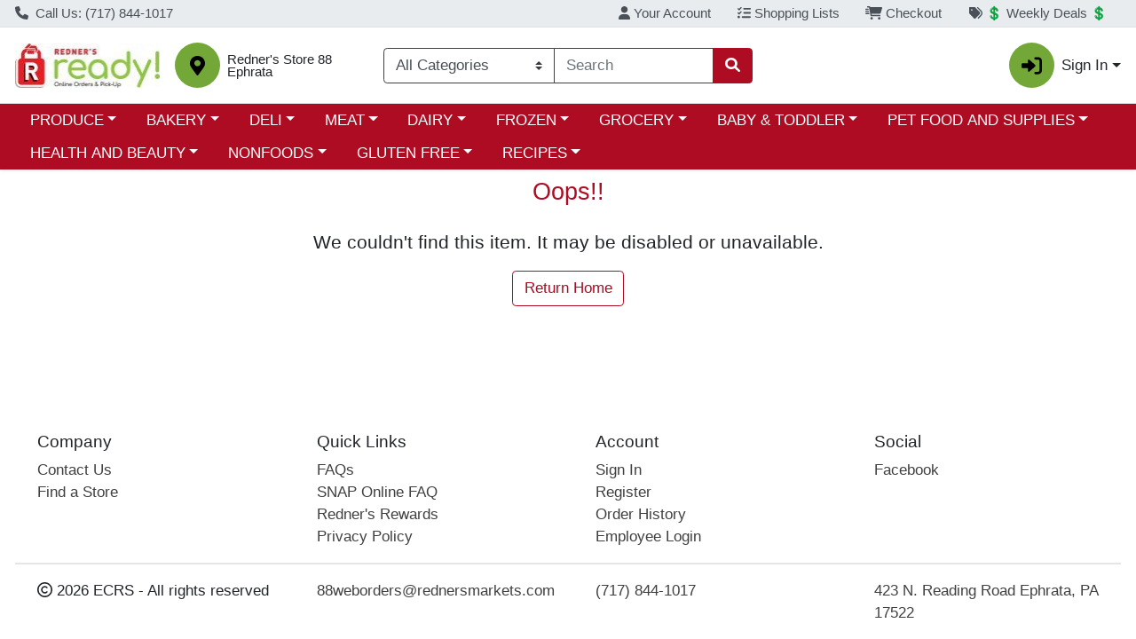

--- FILE ---
content_type: text/css;charset=UTF-8
request_url: https://rednersmarkets.storebyweb.com/s/1000-1049/api/style/theme.min.css
body_size: 3563
content:
#app>div>div.wc-layout.wc-layout--desktop-default.d-flex.flex-column>section>div>div.wc-account-alert-container.container.rounded-md.px-auto.py-2.mb-1.border.border-dark{display:none}#app>div>div.wc-layout.wc-layout--mobile-default>div.container-fluid.default-page__body-scan-mode>div>div.wc-account-alert-container.container.rounded-md.px-auto.py-2.mb-1.border.border-dark{display:none}#app>div>div.wc-layout.wc-layout--mobile-default>div.container-fluid.default-page__body-scan-mode>div>div.wc-mobile-subpage-header.container-fluid.text-primary-contrast.px-3.py-2.sticky-header.scrolled-up{display:none}#app>div>div.wc-layout.wc-layout--mobile-default>div.container-fluid.wc-layout__body>div>div.wc-account-alert-container.container.rounded-md.px-auto.py-2.mb-1.border.border-dark{display:none}#app>div>div.wc-layout.wc-layout--mobile-default>div.container-fluid.wc-layout__body>div>div.wc-mobile-subpage-header.container-fluid.text-primary-contrast.px-3.py-2.sticky-header.scrolled-up{display:none}:root{--body-background-color: #fff;--primary: #AD0C23 !important;--primary-rgb: 173, 12, 35 !important;--primary-contrast: #ffffff !important;--primary-lighter-9: #f7e7e9 !important;--primary-lighter-9-rgb: 247, 231, 233 !important;--primary-lighter-9-contrast: #000000 !important;--primary-lighter-8: #efced3 !important;--primary-lighter-8-rgb: 239, 206, 211 !important;--primary-lighter-8-contrast: #000000 !important;--primary-lighter-7: #de9ea7 !important;--primary-lighter-7-rgb: 222, 158, 167 !important;--primary-lighter-7-contrast: #000000 !important;--primary-lighter-6: #ce6d7b !important;--primary-lighter-6-rgb: 206, 109, 123 !important;--primary-lighter-6-contrast: #000000 !important;--primary-lighter-5: #c65565 !important;--primary-lighter-5-rgb: 198, 85, 101 !important;--primary-lighter-5-contrast: #000000 !important;--primary-lighter-4: #bd3d4f !important;--primary-lighter-4-rgb: 189, 61, 79 !important;--primary-lighter-4-contrast: #ffffff !important;--primary-lighter-3: #b93044 !important;--primary-lighter-3-rgb: 185, 48, 68 !important;--primary-lighter-3-contrast: #ffffff !important;--primary-lighter-2: #b52439 !important;--primary-lighter-2-rgb: 181, 36, 57 !important;--primary-lighter-2-contrast: #ffffff !important;--primary-lighter-1: #b1182e !important;--primary-lighter-1-rgb: 177, 24, 46 !important;--primary-lighter-1-contrast: #ffffff !important;--primary-darker-1: #a40b21 !important;--primary-darker-1-rgb: 164, 11, 33 !important;--primary-darker-1-contrast: #ffffff !important;--primary-darker-2: #9c0b20 !important;--primary-darker-2-rgb: 156, 11, 32 !important;--primary-darker-2-contrast: #ffffff !important;--primary-darker-3: #930a1e !important;--primary-darker-3-rgb: 147, 10, 30 !important;--primary-darker-3-contrast: #ffffff !important;--primary-darker-4: #8a0a1c !important;--primary-darker-4-rgb: 138, 10, 28 !important;--primary-darker-4-contrast: #ffffff !important;--primary-darker-5: #790819 !important;--primary-darker-5-rgb: 121, 8, 25 !important;--primary-darker-5-contrast: #ffffff !important;--primary-darker-6: #680715 !important;--primary-darker-6-rgb: 104, 7, 21 !important;--primary-darker-6-contrast: #ffffff !important;--primary-darker-7: #45050e !important;--primary-darker-7-rgb: 69, 5, 14 !important;--primary-darker-7-contrast: #ffffff !important;--primary-darker-8: #230207 !important;--primary-darker-8-rgb: 35, 2, 7 !important;--primary-darker-8-contrast: #ffffff !important;--primary-darker-9: #110104 !important;--primary-darker-9-rgb: 17, 1, 4 !important;--primary-darker-9-contrast: #ffffff !important;--secondary: #73A839 !important;--secondary-rgb: 115, 168, 57 !important;--secondary-contrast: #000000 !important;--secondary-lighter-9: #f1f6eb !important;--secondary-lighter-9-rgb: 241, 246, 235 !important;--secondary-lighter-9-contrast: #000000 !important;--secondary-lighter-8: #e3eed7 !important;--secondary-lighter-8-rgb: 227, 238, 215 !important;--secondary-lighter-8-contrast: #000000 !important;--secondary-lighter-7: #c7dcb0 !important;--secondary-lighter-7-rgb: 199, 220, 176 !important;--secondary-lighter-7-contrast: #000000 !important;--secondary-lighter-6: #abcb88 !important;--secondary-lighter-6-rgb: 171, 203, 136 !important;--secondary-lighter-6-contrast: #000000 !important;--secondary-lighter-5: #9dc274 !important;--secondary-lighter-5-rgb: 157, 194, 116 !important;--secondary-lighter-5-contrast: #000000 !important;--secondary-lighter-4: #8fb961 !important;--secondary-lighter-4-rgb: 143, 185, 97 !important;--secondary-lighter-4-contrast: #000000 !important;--secondary-lighter-3: #88b557 !important;--secondary-lighter-3-rgb: 136, 181, 87 !important;--secondary-lighter-3-contrast: #000000 !important;--secondary-lighter-2: #81b14d !important;--secondary-lighter-2-rgb: 129, 177, 77 !important;--secondary-lighter-2-contrast: #000000 !important;--secondary-lighter-1: #7aac43 !important;--secondary-lighter-1-rgb: 122, 172, 67 !important;--secondary-lighter-1-contrast: #000000 !important;--secondary-darker-1: #6da036 !important;--secondary-darker-1-rgb: 109, 160, 54 !important;--secondary-darker-1-contrast: #000000 !important;--secondary-darker-2: #689733 !important;--secondary-darker-2-rgb: 104, 151, 51 !important;--secondary-darker-2-contrast: #000000 !important;--secondary-darker-3: #628f30 !important;--secondary-darker-3-rgb: 98, 143, 48 !important;--secondary-darker-3-contrast: #000000 !important;--secondary-darker-4: #5c862e !important;--secondary-darker-4-rgb: 92, 134, 46 !important;--secondary-darker-4-contrast: #000000 !important;--secondary-darker-5: #517628 !important;--secondary-darker-5-rgb: 81, 118, 40 !important;--secondary-darker-5-contrast: #ffffff !important;--secondary-darker-6: #456522 !important;--secondary-darker-6-rgb: 69, 101, 34 !important;--secondary-darker-6-contrast: #ffffff !important;--secondary-darker-7: #2e4317 !important;--secondary-darker-7-rgb: 46, 67, 23 !important;--secondary-darker-7-contrast: #ffffff !important;--secondary-darker-8: #17220b !important;--secondary-darker-8-rgb: 23, 34, 11 !important;--secondary-darker-8-contrast: #ffffff !important;--secondary-darker-9: #0c1106 !important;--secondary-darker-9-rgb: 12, 17, 6 !important;--secondary-darker-9-contrast: #ffffff !important;--success: #198754 !important;--success-rgb: 25, 135, 84 !important;--success-contrast: #ffffff !important;--success-lighter-9: #e8f3ee !important;--success-lighter-9-rgb: 232, 243, 238 !important;--success-lighter-9-contrast: #000000 !important;--success-lighter-8: #d1e7dd !important;--success-lighter-8-rgb: 209, 231, 221 !important;--success-lighter-8-contrast: #000000 !important;--success-lighter-7: #a3cfbb !important;--success-lighter-7-rgb: 163, 207, 187 !important;--success-lighter-7-contrast: #000000 !important;--success-lighter-6: #75b798 !important;--success-lighter-6-rgb: 117, 183, 152 !important;--success-lighter-6-contrast: #000000 !important;--success-lighter-5: #5eab87 !important;--success-lighter-5-rgb: 94, 171, 135 !important;--success-lighter-5-contrast: #000000 !important;--success-lighter-4: #479f76 !important;--success-lighter-4-rgb: 71, 159, 118 !important;--success-lighter-4-contrast: #000000 !important;--success-lighter-3: #3c996e !important;--success-lighter-3-rgb: 60, 153, 110 !important;--success-lighter-3-contrast: #000000 !important;--success-lighter-2: #309365 !important;--success-lighter-2-rgb: 48, 147, 101 !important;--success-lighter-2-contrast: #000000 !important;--success-lighter-1: #258d5d !important;--success-lighter-1-rgb: 37, 141, 93 !important;--success-lighter-1-contrast: #000000 !important;--success-darker-1: #188050 !important;--success-darker-1-rgb: 24, 128, 80 !important;--success-darker-1-contrast: #ffffff !important;--success-darker-2: #177a4c !important;--success-darker-2-rgb: 23, 122, 76 !important;--success-darker-2-contrast: #ffffff !important;--success-darker-3: #157347 !important;--success-darker-3-rgb: 21, 115, 71 !important;--success-darker-3-contrast: #ffffff !important;--success-darker-4: #146c43 !important;--success-darker-4-rgb: 20, 108, 67 !important;--success-darker-4-contrast: #ffffff !important;--success-darker-5: #125f3b !important;--success-darker-5-rgb: 18, 95, 59 !important;--success-darker-5-contrast: #ffffff !important;--success-darker-6: #0f5132 !important;--success-darker-6-rgb: 15, 81, 50 !important;--success-darker-6-contrast: #ffffff !important;--success-darker-7: #0a3622 !important;--success-darker-7-rgb: 10, 54, 34 !important;--success-darker-7-contrast: #ffffff !important;--success-darker-8: #051b11 !important;--success-darker-8-rgb: 5, 27, 17 !important;--success-darker-8-contrast: #ffffff !important;--success-darker-9: #030e08 !important;--success-darker-9-rgb: 3, 14, 8 !important;--success-darker-9-contrast: #ffffff !important;--info: #AD0C23 !important;--info-rgb: 173, 12, 35 !important;--info-contrast: #ffffff !important;--info-lighter-9: #f7e7e9 !important;--info-lighter-9-rgb: 247, 231, 233 !important;--info-lighter-9-contrast: #000000 !important;--info-lighter-8: #efced3 !important;--info-lighter-8-rgb: 239, 206, 211 !important;--info-lighter-8-contrast: #000000 !important;--info-lighter-7: #de9ea7 !important;--info-lighter-7-rgb: 222, 158, 167 !important;--info-lighter-7-contrast: #000000 !important;--info-lighter-6: #ce6d7b !important;--info-lighter-6-rgb: 206, 109, 123 !important;--info-lighter-6-contrast: #000000 !important;--info-lighter-5: #c65565 !important;--info-lighter-5-rgb: 198, 85, 101 !important;--info-lighter-5-contrast: #000000 !important;--info-lighter-4: #bd3d4f !important;--info-lighter-4-rgb: 189, 61, 79 !important;--info-lighter-4-contrast: #ffffff !important;--info-lighter-3: #b93044 !important;--info-lighter-3-rgb: 185, 48, 68 !important;--info-lighter-3-contrast: #ffffff !important;--info-lighter-2: #b52439 !important;--info-lighter-2-rgb: 181, 36, 57 !important;--info-lighter-2-contrast: #ffffff !important;--info-lighter-1: #b1182e !important;--info-lighter-1-rgb: 177, 24, 46 !important;--info-lighter-1-contrast: #ffffff !important;--info-darker-1: #a40b21 !important;--info-darker-1-rgb: 164, 11, 33 !important;--info-darker-1-contrast: #ffffff !important;--info-darker-2: #9c0b20 !important;--info-darker-2-rgb: 156, 11, 32 !important;--info-darker-2-contrast: #ffffff !important;--info-darker-3: #930a1e !important;--info-darker-3-rgb: 147, 10, 30 !important;--info-darker-3-contrast: #ffffff !important;--info-darker-4: #8a0a1c !important;--info-darker-4-rgb: 138, 10, 28 !important;--info-darker-4-contrast: #ffffff !important;--info-darker-5: #790819 !important;--info-darker-5-rgb: 121, 8, 25 !important;--info-darker-5-contrast: #ffffff !important;--info-darker-6: #680715 !important;--info-darker-6-rgb: 104, 7, 21 !important;--info-darker-6-contrast: #ffffff !important;--info-darker-7: #45050e !important;--info-darker-7-rgb: 69, 5, 14 !important;--info-darker-7-contrast: #ffffff !important;--info-darker-8: #230207 !important;--info-darker-8-rgb: 35, 2, 7 !important;--info-darker-8-contrast: #ffffff !important;--info-darker-9: #110104 !important;--info-darker-9-rgb: 17, 1, 4 !important;--info-darker-9-contrast: #ffffff !important;--warning: #F19730 !important;--warning-rgb: 241, 151, 48 !important;--warning-contrast: #000000 !important;--warning-lighter-9: #fef5ea !important;--warning-lighter-9-rgb: 254, 245, 234 !important;--warning-lighter-9-contrast: #000000 !important;--warning-lighter-8: #fcead6 !important;--warning-lighter-8-rgb: 252, 234, 214 !important;--warning-lighter-8-contrast: #000000 !important;--warning-lighter-7: #f9d5ac !important;--warning-lighter-7-rgb: 249, 213, 172 !important;--warning-lighter-7-contrast: #000000 !important;--warning-lighter-6: #f7c183 !important;--warning-lighter-6-rgb: 247, 193, 131 !important;--warning-lighter-6-contrast: #000000 !important;--warning-lighter-5: #f5b66e !important;--warning-lighter-5-rgb: 245, 182, 110 !important;--warning-lighter-5-contrast: #000000 !important;--warning-lighter-4: #f4ac59 !important;--warning-lighter-4-rgb: 244, 172, 89 !important;--warning-lighter-4-contrast: #000000 !important;--warning-lighter-3: #f3a74f !important;--warning-lighter-3-rgb: 243, 167, 79 !important;--warning-lighter-3-contrast: #000000 !important;--warning-lighter-2: #f2a145 !important;--warning-lighter-2-rgb: 242, 161, 69 !important;--warning-lighter-2-contrast: #000000 !important;--warning-lighter-1: #f29c3a !important;--warning-lighter-1-rgb: 242, 156, 58 !important;--warning-lighter-1-contrast: #000000 !important;--warning-darker-1: #e58f2e !important;--warning-darker-1-rgb: 229, 143, 46 !important;--warning-darker-1-contrast: #000000 !important;--warning-darker-2: #d9882b !important;--warning-darker-2-rgb: 217, 136, 43 !important;--warning-darker-2-contrast: #000000 !important;--warning-darker-3: #cd8029 !important;--warning-darker-3-rgb: 205, 128, 41 !important;--warning-darker-3-contrast: #000000 !important;--warning-darker-4: #c17926 !important;--warning-darker-4-rgb: 193, 121, 38 !important;--warning-darker-4-contrast: #000000 !important;--warning-darker-5: #a96a22 !important;--warning-darker-5-rgb: 169, 106, 34 !important;--warning-darker-5-contrast: #000000 !important;--warning-darker-6: #915b1d !important;--warning-darker-6-rgb: 145, 91, 29 !important;--warning-darker-6-contrast: #ffffff !important;--warning-darker-7: #603c13 !important;--warning-darker-7-rgb: 96, 60, 19 !important;--warning-darker-7-contrast: #ffffff !important;--warning-darker-8: #301e0a !important;--warning-darker-8-rgb: 48, 30, 10 !important;--warning-darker-8-contrast: #ffffff !important;--warning-darker-9: #180f05 !important;--warning-darker-9-rgb: 24, 15, 5 !important;--warning-darker-9-contrast: #ffffff !important;--danger: #EB5949 !important;--danger-rgb: 235, 89, 73 !important;--danger-contrast: #000000 !important;--danger-lighter-9: #fdeeed !important;--danger-lighter-9-rgb: 253, 238, 237 !important;--danger-lighter-9-contrast: #000000 !important;--danger-lighter-8: #fbdedb !important;--danger-lighter-8-rgb: 251, 222, 219 !important;--danger-lighter-8-contrast: #000000 !important;--danger-lighter-7: #f7bdb6 !important;--danger-lighter-7-rgb: 247, 189, 182 !important;--danger-lighter-7-contrast: #000000 !important;--danger-lighter-6: #f39b92 !important;--danger-lighter-6-rgb: 243, 155, 146 !important;--danger-lighter-6-contrast: #000000 !important;--danger-lighter-5: #f18b80 !important;--danger-lighter-5-rgb: 241, 139, 128 !important;--danger-lighter-5-contrast: #000000 !important;--danger-lighter-4: #ef7a6d !important;--danger-lighter-4-rgb: 239, 122, 109 !important;--danger-lighter-4-contrast: #000000 !important;--danger-lighter-3: #ee7264 !important;--danger-lighter-3-rgb: 238, 114, 100 !important;--danger-lighter-3-contrast: #000000 !important;--danger-lighter-2: #ed6a5b !important;--danger-lighter-2-rgb: 237, 106, 91 !important;--danger-lighter-2-contrast: #000000 !important;--danger-lighter-1: #ec6152 !important;--danger-lighter-1-rgb: 236, 97, 82 !important;--danger-lighter-1-contrast: #000000 !important;--danger-darker-1: #df5545 !important;--danger-darker-1-rgb: 223, 85, 69 !important;--danger-darker-1-contrast: #000000 !important;--danger-darker-2: #d45042 !important;--danger-darker-2-rgb: 212, 80, 66 !important;--danger-darker-2-contrast: #000000 !important;--danger-darker-3: #c84c3e !important;--danger-darker-3-rgb: 200, 76, 62 !important;--danger-darker-3-contrast: #ffffff !important;--danger-darker-4: #bc473a !important;--danger-darker-4-rgb: 188, 71, 58 !important;--danger-darker-4-contrast: #ffffff !important;--danger-darker-5: #a53e33 !important;--danger-darker-5-rgb: 165, 62, 51 !important;--danger-darker-5-contrast: #ffffff !important;--danger-darker-6: #8d352c !important;--danger-darker-6-rgb: 141, 53, 44 !important;--danger-darker-6-contrast: #ffffff !important;--danger-darker-7: #5e241d !important;--danger-darker-7-rgb: 94, 36, 29 !important;--danger-darker-7-contrast: #ffffff !important;--danger-darker-8: #2f120f !important;--danger-darker-8-rgb: 47, 18, 15 !important;--danger-darker-8-contrast: #ffffff !important;--danger-darker-9: #180907 !important;--danger-darker-9-rgb: 24, 9, 7 !important;--danger-darker-9-contrast: #ffffff !important;--light: #F1F1F1 !important;--light-rgb: 241, 241, 241 !important;--light-contrast: #000000 !important;--light-lighter-9: #fefefe !important;--light-lighter-9-rgb: 254, 254, 254 !important;--light-lighter-9-contrast: #000000 !important;--light-lighter-8: #fcfcfc !important;--light-lighter-8-rgb: 252, 252, 252 !important;--light-lighter-8-contrast: #000000 !important;--light-lighter-7: #f9f9f9 !important;--light-lighter-7-rgb: 249, 249, 249 !important;--light-lighter-7-contrast: #000000 !important;--light-lighter-6: #f7f7f7 !important;--light-lighter-6-rgb: 247, 247, 247 !important;--light-lighter-6-contrast: #000000 !important;--light-lighter-5: whitesmoke !important;--light-lighter-5-rgb: 245, 245, 245 !important;--light-lighter-5-contrast: #000000 !important;--light-lighter-4: #f4f4f4 !important;--light-lighter-4-rgb: 244, 244, 244 !important;--light-lighter-4-contrast: #000000 !important;--light-lighter-3: #f3f3f3 !important;--light-lighter-3-rgb: 243, 243, 243 !important;--light-lighter-3-contrast: #000000 !important;--light-lighter-2: #f2f2f2 !important;--light-lighter-2-rgb: 242, 242, 242 !important;--light-lighter-2-contrast: #000000 !important;--light-lighter-1: #f2f2f2 !important;--light-lighter-1-rgb: 242, 242, 242 !important;--light-lighter-1-contrast: #000000 !important;--light-darker-1: #e5e5e5 !important;--light-darker-1-rgb: 229, 229, 229 !important;--light-darker-1-contrast: #000000 !important;--light-darker-2: #d9d9d9 !important;--light-darker-2-rgb: 217, 217, 217 !important;--light-darker-2-contrast: #000000 !important;--light-darker-3: #cdcdcd !important;--light-darker-3-rgb: 205, 205, 205 !important;--light-darker-3-contrast: #000000 !important;--light-darker-4: #c1c1c1 !important;--light-darker-4-rgb: 193, 193, 193 !important;--light-darker-4-contrast: #000000 !important;--light-darker-5: darkgray !important;--light-darker-5-rgb: 169, 169, 169 !important;--light-darker-5-contrast: #000000 !important;--light-darker-6: #919191 !important;--light-darker-6-rgb: 145, 145, 145 !important;--light-darker-6-contrast: #000000 !important;--light-darker-7: #606060 !important;--light-darker-7-rgb: 96, 96, 96 !important;--light-darker-7-contrast: #ffffff !important;--light-darker-8: #303030 !important;--light-darker-8-rgb: 48, 48, 48 !important;--light-darker-8-contrast: #ffffff !important;--light-darker-9: #181818 !important;--light-darker-9-rgb: 24, 24, 24 !important;--light-darker-9-contrast: #ffffff !important;--dark: #404040 !important;--dark-rgb: 64, 64, 64 !important;--dark-contrast: #ffffff !important;--dark-lighter-9: #ececec !important;--dark-lighter-9-rgb: 236, 236, 236 !important;--dark-lighter-9-contrast: #000000 !important;--dark-lighter-8: #d9d9d9 !important;--dark-lighter-8-rgb: 217, 217, 217 !important;--dark-lighter-8-contrast: #000000 !important;--dark-lighter-7: #b3b3b3 !important;--dark-lighter-7-rgb: 179, 179, 179 !important;--dark-lighter-7-contrast: #000000 !important;--dark-lighter-6: #8c8c8c !important;--dark-lighter-6-rgb: 140, 140, 140 !important;--dark-lighter-6-contrast: #000000 !important;--dark-lighter-5: #797979 !important;--dark-lighter-5-rgb: 121, 121, 121 !important;--dark-lighter-5-contrast: #000000 !important;--dark-lighter-4: #666666 !important;--dark-lighter-4-rgb: 102, 102, 102 !important;--dark-lighter-4-contrast: #ffffff !important;--dark-lighter-3: #5d5d5d !important;--dark-lighter-3-rgb: 93, 93, 93 !important;--dark-lighter-3-contrast: #ffffff !important;--dark-lighter-2: #535353 !important;--dark-lighter-2-rgb: 83, 83, 83 !important;--dark-lighter-2-contrast: #ffffff !important;--dark-lighter-1: #4a4a4a !important;--dark-lighter-1-rgb: 74, 74, 74 !important;--dark-lighter-1-contrast: #ffffff !important;--dark-darker-1: #3d3d3d !important;--dark-darker-1-rgb: 61, 61, 61 !important;--dark-darker-1-contrast: #ffffff !important;--dark-darker-2: #3a3a3a !important;--dark-darker-2-rgb: 58, 58, 58 !important;--dark-darker-2-contrast: #ffffff !important;--dark-darker-3: #363636 !important;--dark-darker-3-rgb: 54, 54, 54 !important;--dark-darker-3-contrast: #ffffff !important;--dark-darker-4: #333333 !important;--dark-darker-4-rgb: 51, 51, 51 !important;--dark-darker-4-contrast: #ffffff !important;--dark-darker-5: #2d2d2d !important;--dark-darker-5-rgb: 45, 45, 45 !important;--dark-darker-5-contrast: #ffffff !important;--dark-darker-6: #262626 !important;--dark-darker-6-rgb: 38, 38, 38 !important;--dark-darker-6-contrast: #ffffff !important;--dark-darker-7: #1a1a1a !important;--dark-darker-7-rgb: 26, 26, 26 !important;--dark-darker-7-contrast: #ffffff !important;--dark-darker-8: #0d0d0d !important;--dark-darker-8-rgb: 13, 13, 13 !important;--dark-darker-8-contrast: #ffffff !important;--dark-darker-9: #060606 !important;--dark-darker-9-rgb: 6, 6, 6 !important;--dark-darker-9-contrast: #ffffff !important;--blue: #0d6efd !important;--blue-rgb: 13, 110, 253 !important;--blue-contrast: #ffffff !important;--indigo: #6610f2 !important;--indigo-rgb: 102, 16, 242 !important;--indigo-contrast: #ffffff !important;--purple: #6f42c1 !important;--purple-rgb: 111, 66, 193 !important;--purple-contrast: #ffffff !important;--pink: #d63384 !important;--pink-rgb: 214, 51, 132 !important;--pink-contrast: #ffffff !important;--red: #dc3545 !important;--red-rgb: 220, 53, 69 !important;--red-contrast: #ffffff !important;--orange: #fd7e14 !important;--orange-rgb: 253, 126, 20 !important;--orange-contrast: #000000 !important;--yellow: #ffc107 !important;--yellow-rgb: 255, 193, 7 !important;--yellow-contrast: #000000 !important;--green: #198754 !important;--green-rgb: 25, 135, 84 !important;--green-contrast: #ffffff !important;--teal: #20c997 !important;--teal-rgb: 32, 201, 151 !important;--teal-contrast: #000000 !important;--cyan: #0dcaf0 !important;--cyan-rgb: 13, 202, 240 !important;--cyan-contrast: #000000 !important;--white: #fff !important;--white-rgb: 255, 255, 255 !important;--white-contrast: #000000 !important;--gray: #6c757d !important;--gray-rgb: 108, 117, 125 !important;--gray-contrast: #ffffff !important;--gray-dark: #343a40 !important;--gray-dark-rgb: 52, 58, 64 !important;--gray-dark-contrast: #ffffff !important;--gray-100: #f8f9fa !important;--gray-100-rgb: 248, 249, 250 !important;--gray-100-contrast: #000000 !important;--gray-200: #e9ecef !important;--gray-200-rgb: 233, 236, 239 !important;--gray-200-contrast: #000000 !important;--gray-300: #dee2e6 !important;--gray-300-rgb: 222, 226, 230 !important;--gray-300-contrast: #000000 !important;--gray-400: #ced4da !important;--gray-400-rgb: 206, 212, 218 !important;--gray-400-contrast: #000000 !important;--gray-500: #adb5bd !important;--gray-500-rgb: 173, 181, 189 !important;--gray-500-contrast: #000000 !important;--gray-600: #6c757d !important;--gray-600-rgb: 108, 117, 125 !important;--gray-600-contrast: #ffffff !important;--gray-700: #495057 !important;--gray-700-rgb: 73, 80, 87 !important;--gray-700-contrast: #ffffff !important;--gray-800: #343a40 !important;--gray-800-rgb: 52, 58, 64 !important;--gray-800-contrast: #ffffff !important;--gray-900: #212529 !important;--gray-900-rgb: 33, 37, 41 !important;--gray-900-contrast: #ffffff !important}.btn-checkout{background-color:#ff0}

--- FILE ---
content_type: text/plain; charset=utf-8
request_url: https://xps62682.jscrambler.com/cafdkqdbytz
body_size: 371
content:
[base64]